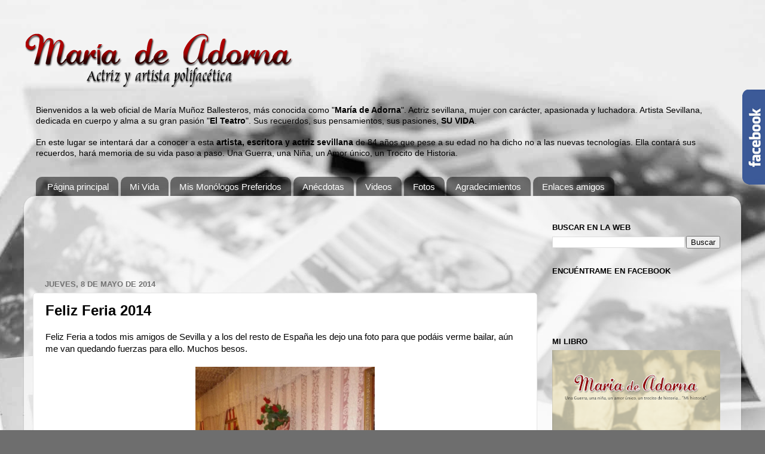

--- FILE ---
content_type: text/html; charset=UTF-8
request_url: http://www.mariadeadorna.com/2014/05/feliz-feria-2014.html
body_size: 15433
content:
<!DOCTYPE html>
<html class='v2' dir='ltr' xmlns='http://www.w3.org/1999/xhtml' xmlns:b='http://www.google.com/2005/gml/b' xmlns:data='http://www.google.com/2005/gml/data' xmlns:expr='http://www.google.com/2005/gml/expr'>
<head>
<link href='https://www.blogger.com/static/v1/widgets/335934321-css_bundle_v2.css' rel='stylesheet' type='text/css'/>
<meta content='IE=EmulateIE7' http-equiv='X-UA-Compatible'/>
<meta content='width=1100' name='viewport'/>
<meta content='text/html; charset=UTF-8' http-equiv='Content-Type'/>
<meta content='blogger' name='generator'/>
<link href='http://www.mariadeadorna.com/favicon.ico' rel='icon' type='image/x-icon'/>
<link href='http://www.mariadeadorna.com/2014/05/feliz-feria-2014.html' rel='canonical'/>
<link rel="alternate" type="application/atom+xml" title="María de Adorna - Actriz Sevillana - - Atom" href="http://www.mariadeadorna.com/feeds/posts/default" />
<link rel="alternate" type="application/rss+xml" title="María de Adorna - Actriz Sevillana - - RSS" href="http://www.mariadeadorna.com/feeds/posts/default?alt=rss" />
<link rel="service.post" type="application/atom+xml" title="María de Adorna - Actriz Sevillana - - Atom" href="https://www.blogger.com/feeds/2120969336256059089/posts/default" />

<link rel="alternate" type="application/atom+xml" title="María de Adorna - Actriz Sevillana - - Atom" href="http://www.mariadeadorna.com/feeds/6260683426883267465/comments/default" />
<!--Can't find substitution for tag [blog.ieCssRetrofitLinks]-->
<link href='https://blogger.googleusercontent.com/img/b/R29vZ2xl/AVvXsEhWJ6UNuOjS0iG713XKUQTwEUelnshKkZFKkwC_t51wKFYix9BOT9ulWRlzVA9BMGESQpx5V9LKBfip4tb9uWmpTN3I4ErUYes3_FCk5WmU2XC-V2Xv42SFuY21GLaUGMx8MP1qvVL2plQ/s1600/mama+feria+2014.jpg' rel='image_src'/>
<meta content='http://www.mariadeadorna.com/2014/05/feliz-feria-2014.html' property='og:url'/>
<meta content='Feliz Feria 2014' property='og:title'/>
<meta content='María de Adorna es un blog donde María cuenta su vida desde niña en la guerra y la postguerra pasando por el teatro y su amor y familia.' property='og:description'/>
<meta content='https://blogger.googleusercontent.com/img/b/R29vZ2xl/AVvXsEhWJ6UNuOjS0iG713XKUQTwEUelnshKkZFKkwC_t51wKFYix9BOT9ulWRlzVA9BMGESQpx5V9LKBfip4tb9uWmpTN3I4ErUYes3_FCk5WmU2XC-V2Xv42SFuY21GLaUGMx8MP1qvVL2plQ/w1200-h630-p-k-no-nu/mama+feria+2014.jpg' property='og:image'/>
<title>María de Adorna - Actriz Sevillana -: Feliz Feria 2014</title>
<meta content='' name='description'/>
<style id='page-skin-1' type='text/css'><!--
/* Variable definitions
====================
<Variable name="keycolor" description="Main Color" type="color" default="#1a222a"/>
<Variable name="body.background" description="Body Background" type="background"
color="#6e6e6e" default="#111111 url(http://themes.googleusercontent.com/image?id=1OACCYOE0-eoTRTfsBuX1NMN9nz599ufI1Jh0CggPFA_sK80AGkIr8pLtYRpNUKPmwtEa) repeat-x fixed top center"/>
<Group description="Page Text" selector="body">
<Variable name="body.font" description="Font" type="font"
default="normal normal 15px Arial, Tahoma, Helvetica, FreeSans, sans-serif"/>
<Variable name="body.text.color" description="Text Color" type="color" default="#000"/>
</Group>
<Group description="Backgrounds" selector=".body-fauxcolumns-outer">
<Variable name="body.background.color" description="Outer Background" type="color" default="#296695"/>
<Variable name="header.background.color" description="Header Background" type="color" default="transparent"/>
<Variable name="post.background.color" description="Post Background" type="color" default="#ffffff"/>
</Group>
<Group description="Links" selector=".main-outer">
<Variable name="link.color" description="Link Color" type="color" default="#336699"/>
<Variable name="link.visited.color" description="Visited Color" type="color" default="#6699cc"/>
<Variable name="link.hover.color" description="Hover Color" type="color" default="#33aaff"/>
</Group>
<Group description="Blog Title" selector=".header h1">
<Variable name="header.font" description="Title Font" type="font"
default="normal normal 36px Arial, Tahoma, Helvetica, FreeSans, sans-serif"/>
<Variable name="header.text.color" description="Text Color" type="color" default="#ffffff" />
</Group>
<Group description="Tabs Text" selector=".tabs-inner .widget li a">
<Variable name="tabs.font" description="Font" type="font"
default="normal normal 15px Arial, Tahoma, Helvetica, FreeSans, sans-serif"/>
<Variable name="tabs.text.color" description="Text Color" type="color" default="#ffffff"/>
<Variable name="tabs.selected.text.color" description="Selected Color" type="color" default="#990000"/>
</Group>
<Group description="Tabs Background" selector=".tabs-outer .PageList">
<Variable name="tabs.background.color" description="Background Color" type="color" default="transparent"/>
<Variable name="tabs.selected.background.color" description="Selected Color" type="color" default="transparent"/>
<Variable name="tabs.separator.color" description="Separator Color" type="color" default="transparent"/>
</Group>
<Group description="Post Title" selector="h3.post-title, .comments h4">
<Variable name="post.title.font" description="Title Font" type="font"
default="normal normal 18px Arial, Tahoma, Helvetica, FreeSans, sans-serif"/>
</Group>
<Group description="Date Header" selector=".date-header">
<Variable name="date.header.color" description="Text Color" type="color" default="#000000"/>
</Group>
<Group description="Post" selector=".post">
<Variable name="post.footer.text.color" description="Footer Text Color" type="color" default="#999999"/>
<Variable name="post.border.color" description="Border Color" type="color" default="#dddddd"/>
</Group>
<Group description="Gadgets" selector="h2">
<Variable name="widget.title.font" description="Title Font" type="font"
default="bold normal 13px Arial, Tahoma, Helvetica, FreeSans, sans-serif"/>
<Variable name="widget.title.text.color" description="Title Color" type="color" default="#888888"/>
</Group>
<Group description="Footer" selector=".footer-outer">
<Variable name="footer.text.color" description="Text Color" type="color" default="#cccccc"/>
<Variable name="footer.widget.title.text.color" description="Gadget Title Color" type="color" default="#aaaaaa"/>
</Group>
<Group description="Footer Links" selector=".footer-outer">
<Variable name="footer.link.color" description="Link Color" type="color" default="#99ccee"/>
<Variable name="footer.link.visited.color" description="Visited Color" type="color" default="#77aaee"/>
<Variable name="footer.link.hover.color" description="Hover Color" type="color" default="#33aaff"/>
</Group>
<Variable name="content.margin" description="Content Margin Top" type="length" default="20px"/>
<Variable name="content.padding" description="Content Padding" type="length" default="0"/>
<Variable name="content.background" description="Content Background" type="background"
default="transparent none repeat scroll top left"/>
<Variable name="content.border.radius" description="Content Border Radius" type="length" default="0"/>
<Variable name="content.shadow.spread" description="Content Shadow Spread" type="length" default="0"/>
<Variable name="header.padding" description="Header Padding" type="length" default="0"/>
<Variable name="header.background.gradient" description="Header Gradient" type="url"
default="none"/>
<Variable name="header.border.radius" description="Header Border Radius" type="length" default="0"/>
<Variable name="main.border.radius.top" description="Main Border Radius" type="length" default="20px"/>
<Variable name="footer.border.radius.top" description="Footer Border Radius Top" type="length" default="0"/>
<Variable name="footer.border.radius.bottom" description="Footer Border Radius Bottom" type="length" default="20px"/>
<Variable name="region.shadow.spread" description="Main and Footer Shadow Spread" type="length" default="3px"/>
<Variable name="region.shadow.offset" description="Main and Footer Shadow Offset" type="length" default="1px"/>
<Variable name="tabs.background.gradient" description="Tab Background Gradient" type="url" default="none"/>
<Variable name="tab.selected.background.gradient" description="Selected Tab Background" type="url"
default="url(http://www.blogblog.com/1kt/transparent/white80.png)"/>
<Variable name="tab.background" description="Tab Background" type="background"
default="transparent url(http://www.blogblog.com/1kt/transparent/black50.png) repeat scroll top left"/>
<Variable name="tab.border.radius" description="Tab Border Radius" type="length" default="10px" />
<Variable name="tab.first.border.radius" description="First Tab Border Radius" type="length" default="10px" />
<Variable name="tabs.border.radius" description="Tabs Border Radius" type="length" default="0" />
<Variable name="tabs.spacing" description="Tab Spacing" type="length" default=".25em"/>
<Variable name="tabs.margin.bottom" description="Tab Margin Bottom" type="length" default="0"/>
<Variable name="tabs.margin.sides" description="Tab Margin Sides" type="length" default="20px"/>
<Variable name="main.background" description="Main Background" type="background"
default="transparent url(http://www.blogblog.com/1kt/transparent/white80.png) repeat scroll top left"/>
<Variable name="main.padding.sides" description="Main Padding Sides" type="length" default="20px"/>
<Variable name="footer.background" description="Footer Background" type="background"
default="transparent url(http://www.blogblog.com/1kt/transparent/black50.png) repeat scroll top left"/>
<Variable name="post.margin.sides" description="Post Margin Sides" type="length" default="-20px"/>
<Variable name="post.border.radius" description="Post Border Radius" type="length" default="5px"/>
<Variable name="widget.title.text.transform" description="Widget Title Text Transform" type="string" default="uppercase"/>
<Variable name="mobile.background.overlay" description="Mobile Background Overlay" type="string"
default="transparent none repeat scroll top left"/>
<Variable name="startSide" description="Side where text starts in blog language" type="automatic" default="left"/>
<Variable name="endSide" description="Side where text ends in blog language" type="automatic" default="right"/>
*/
/* Content
----------------------------------------------- */
#navbar-iframe {
height:0px;
visibility:hidden;
display:none
}
body {
font: normal normal 15px Arial, Tahoma, Helvetica, FreeSans, sans-serif;
color: #000000;
background: #6e6e6e url(http://3.bp.blogspot.com/-6Btm9Mu74dI/TtQBy3spE0I/AAAAAAAABwk/zv8ybobtyvQ/s0/fondo.jpg) repeat-y fixed top center;
}
html body .region-inner {
min-width: 0;
max-width: 100%;
width: auto;
}
.content-outer {
font-size: 90%;
}
a:link {
text-decoration:none;
color: #990000;
}
a:visited {
text-decoration:none;
color: #990000;
}
a:hover {
text-decoration:underline;
color: #660000;
}
.content-outer {
background: transparent none repeat scroll top left;
-moz-border-radius: 0;
-webkit-border-radius: 0;
-goog-ms-border-radius: 0;
border-radius: 0;
-moz-box-shadow: 0 0 0 rgba(0, 0, 0, .15);
-webkit-box-shadow: 0 0 0 rgba(0, 0, 0, .15);
-goog-ms-box-shadow: 0 0 0 rgba(0, 0, 0, .15);
box-shadow: 0 0 0 rgba(0, 0, 0, .15);
margin: 20px auto;
}
.content-inner {
padding: 0;
}
/* Header
----------------------------------------------- */
.header-outer {
background: transparent none repeat-x scroll top left;
_background-image: none;
color: #ffffff;
-moz-border-radius: 0;
-webkit-border-radius: 0;
-goog-ms-border-radius: 0;
border-radius: 0;
}
.Header img, .Header #header-inner {
-moz-border-radius: 0;
-webkit-border-radius: 0;
-goog-ms-border-radius: 0;
border-radius: 0;
}
.header-inner .Header .titlewrapper,
.header-inner .Header .descriptionwrapper {
padding-left: 0;
padding-right: 0;
}
.Header h1 {
font: normal normal 36px Arial, Tahoma, Helvetica, FreeSans, sans-serif;
text-shadow: 1px 1px 3px rgba(0, 0, 0, 0.3);
}
.Header h1 a {
color: #ffffff;
}
.Header .description {
font-size: 130%;
}
/* Tabs
----------------------------------------------- */
.tabs-inner {
margin: .5em 20px 0;
padding: 0;
}
.tabs-inner .section {
margin: 0;
}
.tabs-inner .widget ul {
padding: 0;
background: transparent none repeat scroll bottom;
-moz-border-radius: 0;
-webkit-border-radius: 0;
-goog-ms-border-radius: 0;
border-radius: 0;
}
.tabs-inner .widget li {
border: none;
}
.tabs-inner .widget li a {
display: inline-block;
padding: .5em 1em;
margin-right: .25em;
color: #ffffff;
font: normal normal 15px Arial, Tahoma, Helvetica, FreeSans, sans-serif;
-moz-border-radius: 10px 10px 0 0;
-webkit-border-top-left-radius: 10px;
-webkit-border-top-right-radius: 10px;
-goog-ms-border-radius: 10px 10px 0 0;
border-radius: 10px 10px 0 0;
background: transparent url(http://www.blogblog.com/1kt/transparent/black50.png) repeat scroll top left;
border-right: 1px solid transparent;
}
.tabs-inner .widget li:first-child a {
padding-left: 1.25em;
-moz-border-radius-topleft: 10px;
-moz-border-radius-bottomleft: 0;
-webkit-border-top-left-radius: 10px;
-webkit-border-bottom-left-radius: 0;
-goog-ms-border-top-left-radius: 10px;
-goog-ms-border-bottom-left-radius: 0;
border-top-left-radius: 10px;
border-bottom-left-radius: 0;
}
.tabs-inner .widget li.selected a,
.tabs-inner .widget li a:hover {
position: relative;
z-index: 1;
background: transparent url(http://www.blogblog.com/1kt/transparent/white80.png) repeat scroll bottom;
color: #da0505;
-moz-box-shadow: 0 0 3px rgba(0, 0, 0, .15);
-webkit-box-shadow: 0 0 3px rgba(0, 0, 0, .15);
-goog-ms-box-shadow: 0 0 3px rgba(0, 0, 0, .15);
box-shadow: 0 0 3px rgba(0, 0, 0, .15);
}
/* Headings
----------------------------------------------- */
h2 {
font: bold normal 13px Arial, Tahoma, Helvetica, FreeSans, sans-serif;
text-transform: uppercase;
color: #000000;
margin: .5em 0;
}
/* Main
----------------------------------------------- */
.main-outer {
background: transparent url(http://www.blogblog.com/1kt/transparent/white80.png) repeat scroll top left;
-moz-border-radius: 20px 20px 0 0;
-webkit-border-top-left-radius: 20px;
-webkit-border-top-right-radius: 20px;
-webkit-border-bottom-left-radius: 0;
-webkit-border-bottom-right-radius: 0;
-goog-ms-border-radius: 20px 20px 0 0;
border-radius: 20px 20px 0 0;
-moz-box-shadow: 0 1px 3px rgba(0, 0, 0, .15);
-webkit-box-shadow: 0 1px 3px rgba(0, 0, 0, .15);
-goog-ms-box-shadow: 0 1px 3px rgba(0, 0, 0, .15);
box-shadow: 0 1px 3px rgba(0, 0, 0, .15);
}
.main-inner {
padding: 15px 20px 20px;
}
.main-inner .column-center-inner {
padding: 0 0;
}
.main-inner .column-left-inner {
padding-left: 0;
}
.main-inner .column-right-inner {
padding-right: 0;
}
/* Posts
----------------------------------------------- */
h3.post-title {
margin: 0;
font: normal bold 24px Arial, Tahoma, Helvetica, FreeSans, sans-serif;
}
.comments h4 {
margin: 1em 0 0;
font: normal bold 24px Arial, Tahoma, Helvetica, FreeSans, sans-serif;
}
.date-header span {
color: #717171;
}
.post-outer {
background-color: #ffffff;
border: solid 1px #e5e5e5;
-moz-border-radius: 5px;
-webkit-border-radius: 5px;
border-radius: 5px;
-goog-ms-border-radius: 5px;
padding: 15px 20px;
margin: 0 -20px 20px;
}
.post-body {
line-height: 1.4;
font-size: 110%;
position: relative;
}
.post-header {
margin: 0 0 1.5em;
color: #aaaaaa;
line-height: 1.6;
}
.post-footer {
margin: .5em 0 0;
color: #aaaaaa;
line-height: 1.6;
}
#blog-pager {
font-size: 140%
}
#comments .comment-author {
padding-top: 1.5em;
border-top: dashed 1px #ccc;
border-top: dashed 1px rgba(128, 128, 128, .5);
background-position: 0 1.5em;
}
#comments .comment-author:first-child {
padding-top: 0;
border-top: none;
}
.avatar-image-container {
margin: .2em 0 0;
}
/* Comments
----------------------------------------------- */
.comments .comments-content .blog-author,
.comments .comments-content .blog-author a {
border-bottom: 1px solid #990000;
}
.comments .comments-content .loadmore a {
border-top: 1px solid #660000;
border-bottom: 1px solid #660000;
}
.comments .comment-thread.inline-thread {
border-left: 1px dashed #660000;
}
.comments .continue {
border-top: 2px solid #660000);
}
/* Widgets
----------------------------------------------- */
.widget ul, .widget #ArchiveList ul.flat {
padding: 0;
list-style: none;
}
.widget ul li, .widget #ArchiveList ul.flat li {
border-top: dashed 1px #ccc;
border-top: dashed 1px rgba(128, 128, 128, .5);
}
.widget ul li:first-child, .widget #ArchiveList ul.flat li:first-child {
border-top: none;
}
.widget .post-body ul {
list-style: disc;
}
.widget .post-body ul li {
border: none;
}
/* Footer
----------------------------------------------- */
.footer-outer {
color:#d6d6d6;
background: transparent url(http://www.blogblog.com/1kt/transparent/black50.png) repeat scroll top left;
-moz-border-radius: 0 0 20px 20px;
-webkit-border-top-left-radius: 0;
-webkit-border-top-right-radius: 0;
-webkit-border-bottom-left-radius: 20px;
-webkit-border-bottom-right-radius: 20px;
-goog-ms-border-radius: 0 0 20px 20px;
border-radius: 0 0 20px 20px;
-moz-box-shadow: 0 1px 3px rgba(0, 0, 0, .15);
-webkit-box-shadow: 0 1px 3px rgba(0, 0, 0, .15);
-goog-ms-box-shadow: 0 1px 3px rgba(0, 0, 0, .15);
box-shadow: 0 1px 3px rgba(0, 0, 0, .15);
}
.footer-inner {
padding: 10px 20px 20px;
}
.footer-outer a {
color: #fff;
}
.footer-outer a:visited {
color: #fff;
}
.footer-outer a:hover {
color: #da0505;
}
.footer-outer .widget h2 {
color: #b8b8b8;
}
/* Mobile
----------------------------------------------- */
html body.mobile {
height: auto;
}
html body.mobile {
min-height: 480px;
background-size: 100% auto;
}
.mobile .body-fauxcolumn-outer {
background: transparent none repeat scroll top left;
}
html .mobile .mobile-date-outer, html .mobile .blog-pager {
border-bottom: none;
background: transparent url(http://www.blogblog.com/1kt/transparent/white80.png) repeat scroll top left;
margin-bottom: 10px;
}
.mobile .date-outer {
background: transparent url(http://www.blogblog.com/1kt/transparent/white80.png) repeat scroll top left;
}
.mobile .header-outer, .mobile .main-outer,
.mobile .post-outer, .mobile .footer-outer {
-moz-border-radius: 0;
-webkit-border-radius: 0;
-goog-ms-border-radius: 0;
border-radius: 0;
}
.mobile .content-outer,
.mobile .main-outer,
.mobile .post-outer {
background: inherit;
border: none;
}
.mobile .content-outer {
font-size: 100%;
}
.mobile-link-button {
background-color: #990000;
}
.mobile-link-button a:link, .mobile-link-button a:visited {
color: #ffffff;
}
.mobile-index-contents {
color: #000000;
}
.mobile .tabs-inner .PageList .widget-content {
background: transparent url(http://www.blogblog.com/1kt/transparent/white80.png) repeat scroll bottom;
color: #da0505;
}
.mobile .tabs-inner .PageList .widget-content .pagelist-arrow {
border-left: 1px solid transparent;
}

--></style>
<style id='template-skin-1' type='text/css'><!--
body {
min-width: 1200px;
}
.content-outer, .content-fauxcolumn-outer, .region-inner {
min-width: 1200px;
max-width: 1200px;
_width: 1200px;
}
.main-inner .columns {
padding-left: 0px;
padding-right: 326px;
}
.main-inner .fauxcolumn-center-outer {
left: 0px;
right: 326px;
/* IE6 does not respect left and right together */
_width: expression(this.parentNode.offsetWidth -
parseInt("0px") -
parseInt("326px") + 'px');
}
.main-inner .fauxcolumn-left-outer {
width: 0px;
}
.main-inner .fauxcolumn-right-outer {
width: 326px;
}
.main-inner .column-left-outer {
width: 0px;
right: 100%;
margin-left: -0px;
}
.main-inner .column-right-outer {
width: 326px;
margin-right: -326px;
}
#layout {
min-width: 0;
}
#layout .content-outer {
min-width: 0;
width: 800px;
}
#layout .region-inner {
min-width: 0;
width: auto;
}
--></style>
<link href='https://www.blogger.com/dyn-css/authorization.css?targetBlogID=2120969336256059089&amp;zx=8f06aacb-63f5-4a3c-bfd0-2b9626adf95a' media='none' onload='if(media!=&#39;all&#39;)media=&#39;all&#39;' rel='stylesheet'/><noscript><link href='https://www.blogger.com/dyn-css/authorization.css?targetBlogID=2120969336256059089&amp;zx=8f06aacb-63f5-4a3c-bfd0-2b9626adf95a' rel='stylesheet'/></noscript>
<meta name='google-adsense-platform-account' content='ca-host-pub-1556223355139109'/>
<meta name='google-adsense-platform-domain' content='blogspot.com'/>

<script async src="https://pagead2.googlesyndication.com/pagead/js/adsbygoogle.js?client=ca-pub-2459266844242936&host=ca-host-pub-1556223355139109" crossorigin="anonymous"></script>

<!-- data-ad-client=ca-pub-2459266844242936 -->

</head>
<body class='loading'>
<div class='navbar section' id='navbar'><div class='widget Navbar' data-version='1' id='Navbar1'><script type="text/javascript">
    function setAttributeOnload(object, attribute, val) {
      if(window.addEventListener) {
        window.addEventListener('load',
          function(){ object[attribute] = val; }, false);
      } else {
        window.attachEvent('onload', function(){ object[attribute] = val; });
      }
    }
  </script>
<div id="navbar-iframe-container"></div>
<script type="text/javascript" src="https://apis.google.com/js/platform.js"></script>
<script type="text/javascript">
      gapi.load("gapi.iframes:gapi.iframes.style.bubble", function() {
        if (gapi.iframes && gapi.iframes.getContext) {
          gapi.iframes.getContext().openChild({
              url: 'https://www.blogger.com/navbar/2120969336256059089?po\x3d6260683426883267465\x26origin\x3dhttp://www.mariadeadorna.com',
              where: document.getElementById("navbar-iframe-container"),
              id: "navbar-iframe"
          });
        }
      });
    </script><script type="text/javascript">
(function() {
var script = document.createElement('script');
script.type = 'text/javascript';
script.src = '//pagead2.googlesyndication.com/pagead/js/google_top_exp.js';
var head = document.getElementsByTagName('head')[0];
if (head) {
head.appendChild(script);
}})();
</script>
</div></div>
<div class='body-fauxcolumns'>
<div class='fauxcolumn-outer body-fauxcolumn-outer'>
<div class='cap-top'>
<div class='cap-left'></div>
<div class='cap-right'></div>
</div>
<div class='fauxborder-left'>
<div class='fauxborder-right'></div>
<div class='fauxcolumn-inner'>
</div>
</div>
<div class='cap-bottom'>
<div class='cap-left'></div>
<div class='cap-right'></div>
</div>
</div>
</div>
<div class='content'>
<div class='content-fauxcolumns'>
<div class='fauxcolumn-outer content-fauxcolumn-outer'>
<div class='cap-top'>
<div class='cap-left'></div>
<div class='cap-right'></div>
</div>
<div class='fauxborder-left'>
<div class='fauxborder-right'></div>
<div class='fauxcolumn-inner'>
</div>
</div>
<div class='cap-bottom'>
<div class='cap-left'></div>
<div class='cap-right'></div>
</div>
</div>
</div>
<div class='content-outer'>
<div class='content-cap-top cap-top'>
<div class='cap-left'></div>
<div class='cap-right'></div>
</div>
<div class='fauxborder-left content-fauxborder-left'>
<div class='fauxborder-right content-fauxborder-right'></div>
<div class='content-inner'>
<header>
<div class='header-outer'>
<div class='header-cap-top cap-top'>
<div class='cap-left'></div>
<div class='cap-right'></div>
</div>
<div class='fauxborder-left header-fauxborder-left'>
<div class='fauxborder-right header-fauxborder-right'></div>
<div class='region-inner header-inner'>
<div class='header section' id='header'><div class='widget Header' data-version='1' id='Header1'>
<div id='header-inner'>
<a href='http://www.mariadeadorna.com/' style='display: block'>
<img alt='María de Adorna - Actriz Sevillana -' height='96px; ' id='Header1_headerimg' src='https://blogger.googleusercontent.com/img/b/R29vZ2xl/AVvXsEjm_jSwqUYofPFM1cxG6W0TvRKGzHHvVn79AfnYOzP9T9dOrnUEYVCNMhgJUNLwDC3KRWcGidaqxO9BcxusbW254aRw-TSXOD0VS09Ep-uKw6au6rU57vlSTuWokDdRCGi2hQCmgVyNfxc/s1600/logo-mariadeadorna.png' style='display: block' width='451px; '/>
</a>
</div>
</div></div>
</div>
</div>
<div class='header-cap-bottom cap-bottom'>
<div class='cap-left'></div>
<div class='cap-right'></div>
</div>
</div>
</header>
<div class='tabs-outer'>
<div class='tabs-cap-top cap-top'>
<div class='cap-left'></div>
<div class='cap-right'></div>
</div>
<div class='fauxborder-left tabs-fauxborder-left'>
<div class='fauxborder-right tabs-fauxborder-right'></div>
<div class='region-inner tabs-inner'>
<div class='tabs no-items section' id='crosscol'></div>
<div class='tabs section' id='crosscol-overflow'><div class='widget Text' data-version='1' id='Text1'>
<h2 class='title'>Blog Oficial de la actriz y escritora Sevillana María de Adorna</h2>
<div class='widget-content'>
Bienvenidos a la web oficial de María Muñoz Ballesteros, más conocida  como "<span style="font-weight: bold;">María de Adorna</span>". Actriz sevillana, mujer con carácter, apasionada y luchadora.  Artista Sevillana, dedicada  en cuerpo y alma a su gran pasión "<span style="font-weight: bold;">El  Teatro</span>". Sus recuerdos, sus pensamientos, sus pasiones, <span style="font-weight: bold;">SU VIDA</span>.<br /><br />En este lugar se intentará dar a conocer a esta <b>artista, escritora y actriz sevillana</b>  de 84 años que pese a su edad no ha dicho no a las nuevas tecnologías.  Ella contará sus recuerdos, hará memoria de su vida paso a paso. Una Guerra, una Niña, un Amor único, un Trocito de Historia.<br />
</div>
<div class='clear'></div>
</div><div class='widget PageList' data-version='1' id='PageList1'>
<h2>Pages</h2>
<div class='widget-content'>
<ul>
<li>
<a href='http://www.mariadeadorna.com/'>Página principal</a>
</li>
<li>
<a href='http://www.mariadeadorna.com/p/mi-vida.html'>Mi Vida</a>
</li>
<li>
<a href='http://www.mariadeadorna.com/p/mis-monologos-preferidos.html'>Mis Monólogos Preferidos</a>
</li>
<li>
<a href='http://www.mariadeadorna.com/p/anecdotas.html'>Anécdotas</a>
</li>
<li>
<a href='http://www.mariadeadorna.com/search/label/video'>Videos</a>
</li>
<li>
<a href='http://www.mariadeadorna.com/p/fotos.html'>Fotos</a>
</li>
<li>
<a href='http://www.mariadeadorna.com/p/agradecimientos.html'>Agradecimientos</a>
</li>
<li>
<a href='http://www.mariadeadorna.com/p/enlaces-amigos.html'>Enlaces amigos</a>
</li>
</ul>
<div class='clear'></div>
</div>
</div></div>
</div>
</div>
<div class='tabs-cap-bottom cap-bottom'>
<div class='cap-left'></div>
<div class='cap-right'></div>
</div>
</div>
<div class='main-outer'>
<div class='main-cap-top cap-top'>
<div class='cap-left'></div>
<div class='cap-right'></div>
</div>
<div class='fauxborder-left main-fauxborder-left'>
<div class='fauxborder-right main-fauxborder-right'></div>
<div class='region-inner main-inner'>
<div class='columns fauxcolumns'>
<div class='fauxcolumn-outer fauxcolumn-center-outer'>
<div class='cap-top'>
<div class='cap-left'></div>
<div class='cap-right'></div>
</div>
<div class='fauxborder-left'>
<div class='fauxborder-right'></div>
<div class='fauxcolumn-inner'>
</div>
</div>
<div class='cap-bottom'>
<div class='cap-left'></div>
<div class='cap-right'></div>
</div>
</div>
<div class='fauxcolumn-outer fauxcolumn-left-outer'>
<div class='cap-top'>
<div class='cap-left'></div>
<div class='cap-right'></div>
</div>
<div class='fauxborder-left'>
<div class='fauxborder-right'></div>
<div class='fauxcolumn-inner'>
</div>
</div>
<div class='cap-bottom'>
<div class='cap-left'></div>
<div class='cap-right'></div>
</div>
</div>
<div class='fauxcolumn-outer fauxcolumn-right-outer'>
<div class='cap-top'>
<div class='cap-left'></div>
<div class='cap-right'></div>
</div>
<div class='fauxborder-left'>
<div class='fauxborder-right'></div>
<div class='fauxcolumn-inner'>
</div>
</div>
<div class='cap-bottom'>
<div class='cap-left'></div>
<div class='cap-right'></div>
</div>
</div>
<!-- corrects IE6 width calculation -->
<div class='columns-inner'>
<div class='column-center-outer'>
<div class='column-center-inner'>
<div class='main section' id='main'><div class='widget AdSense' data-version='1' id='AdSense1'>
<div class='widget-content'>
<script async src="https://pagead2.googlesyndication.com/pagead/js/adsbygoogle.js?client=ca-pub-2459266844242936&host=ca-host-pub-1556223355139109" crossorigin="anonymous"></script>
<!-- mariadadorna_crosscol_AdSense1_728x90_as -->
<ins class="adsbygoogle"
     style="display:inline-block;width:728px;height:90px"
     data-ad-client="ca-pub-2459266844242936"
     data-ad-host="ca-host-pub-1556223355139109"
     data-ad-slot="1282471743"></ins>
<script>
(adsbygoogle = window.adsbygoogle || []).push({});
</script>
<div class='clear'></div>
</div>
</div><div class='widget Blog' data-version='1' id='Blog1'>
<div class='blog-posts hfeed'>

          <div class="date-outer">
        
<h2 class='date-header'><span>jueves, 8 de mayo de 2014</span></h2>

          <div class="date-posts">
        
<div class='post-outer'>
<div class='post hentry'>
<a name='6260683426883267465'></a>
<h3 class='post-title entry-title'>
Feliz Feria 2014
</h3>
<div class='post-header'>
<div class='post-header-line-1'></div>
</div>
<div class='post-body entry-content' id='post-body-6260683426883267465'>
Feliz Feria a todos mis amigos de Sevilla y a los del resto de España les dejo una foto para que podáis verme bailar, aún me van quedando fuerzas para ello. Muchos besos.<br />
<br />
<div class="separator" style="clear: both; text-align: center;">
<a href="https://blogger.googleusercontent.com/img/b/R29vZ2xl/AVvXsEhWJ6UNuOjS0iG713XKUQTwEUelnshKkZFKkwC_t51wKFYix9BOT9ulWRlzVA9BMGESQpx5V9LKBfip4tb9uWmpTN3I4ErUYes3_FCk5WmU2XC-V2Xv42SFuY21GLaUGMx8MP1qvVL2plQ/s1600/mama+feria+2014.jpg" imageanchor="1" style="margin-left: 1em; margin-right: 1em;"><img border="0" height="400" loading="lazy" src="https://blogger.googleusercontent.com/img/b/R29vZ2xl/AVvXsEhWJ6UNuOjS0iG713XKUQTwEUelnshKkZFKkwC_t51wKFYix9BOT9ulWRlzVA9BMGESQpx5V9LKBfip4tb9uWmpTN3I4ErUYes3_FCk5WmU2XC-V2Xv42SFuY21GLaUGMx8MP1qvVL2plQ/s1600-rw/mama+feria+2014.jpg" width="300" /></a></div>
<br />
<div style='clear: both;'></div>
</div>
<div class='post-footer'>
<div class='post-footer-line post-footer-line-1'><span class='post-author vcard'>
Publicado por
<span class='fn'>CM</span>
</span>
<span class='post-timestamp'>
en
<a class='timestamp-link' href='http://www.mariadeadorna.com/2014/05/feliz-feria-2014.html' rel='bookmark' title='permanent link'><abbr class='published' title='2014-05-08T01:36:00-07:00'>1:36</abbr></a>
</span>
<span class='post-comment-link'>
</span>
<span class='post-icons'>
<span class='item-control blog-admin pid-449976065'>
<a href='https://www.blogger.com/post-edit.g?blogID=2120969336256059089&postID=6260683426883267465&from=pencil' title='Editar entrada'>
<img alt='' class='icon-action' height='18' src='https://resources.blogblog.com/img/icon18_edit_allbkg.gif' width='18'/>
</a>
</span>
</span>
<div class='post-share-buttons goog-inline-block'>
<a class='goog-inline-block share-button sb-email' href='https://www.blogger.com/share-post.g?blogID=2120969336256059089&postID=6260683426883267465&target=email' target='_blank' title='Enviar por correo electrónico'><span class='share-button-link-text'>Enviar por correo electrónico</span></a><a class='goog-inline-block share-button sb-blog' href='https://www.blogger.com/share-post.g?blogID=2120969336256059089&postID=6260683426883267465&target=blog' onclick='window.open(this.href, "_blank", "height=270,width=475"); return false;' target='_blank' title='Escribe un blog'><span class='share-button-link-text'>Escribe un blog</span></a><a class='goog-inline-block share-button sb-twitter' href='https://www.blogger.com/share-post.g?blogID=2120969336256059089&postID=6260683426883267465&target=twitter' target='_blank' title='Compartir en X'><span class='share-button-link-text'>Compartir en X</span></a><a class='goog-inline-block share-button sb-facebook' href='https://www.blogger.com/share-post.g?blogID=2120969336256059089&postID=6260683426883267465&target=facebook' onclick='window.open(this.href, "_blank", "height=430,width=640"); return false;' target='_blank' title='Compartir con Facebook'><span class='share-button-link-text'>Compartir con Facebook</span></a><a class='goog-inline-block share-button sb-pinterest' href='https://www.blogger.com/share-post.g?blogID=2120969336256059089&postID=6260683426883267465&target=pinterest' target='_blank' title='Compartir en Pinterest'><span class='share-button-link-text'>Compartir en Pinterest</span></a>
</div>
</div>
<div class='post-footer-line post-footer-line-2'><span class='post-labels'>
Etiquetas:
<a href='http://www.mariadeadorna.com/search/label/fotos' rel='tag'>fotos</a>,
<a href='http://www.mariadeadorna.com/search/label/Mar%C3%ADa%20de%20Adorna' rel='tag'>María de Adorna</a>,
<a href='http://www.mariadeadorna.com/search/label/mi%20vida' rel='tag'>mi vida</a>
</span>
</div>
<div class='post-footer-line post-footer-line-3'><span class='post-location'>
</span>
</div>
</div>
</div>
<div class='comments' id='comments'>
<a name='comments'></a>
<h4>No hay comentarios:</h4>
<div id='Blog1_comments-block-wrapper'>
<dl class='avatar-comment-indent' id='comments-block'>
</dl>
</div>
<p class='comment-footer'>
<div class='comment-form'>
<a name='comment-form'></a>
<h4 id='comment-post-message'>Publicar un comentario</h4>
<p>
</p>
<a href='https://www.blogger.com/comment/frame/2120969336256059089?po=6260683426883267465&hl=es&saa=85391&origin=http://www.mariadeadorna.com' id='comment-editor-src'></a>
<iframe allowtransparency='true' class='blogger-iframe-colorize blogger-comment-from-post' frameborder='0' height='410px' id='comment-editor' name='comment-editor' src='' width='100%'></iframe>
<script src='https://www.blogger.com/static/v1/jsbin/2830521187-comment_from_post_iframe.js' type='text/javascript'></script>
<script type='text/javascript'>
      BLOG_CMT_createIframe('https://www.blogger.com/rpc_relay.html');
    </script>
</div>
</p>
</div>
</div>

        </div></div>
      
</div>
<div class='blog-pager' id='blog-pager'>
<span id='blog-pager-newer-link'>
<a class='blog-pager-newer-link' href='http://www.mariadeadorna.com/2014/05/12-parte-del-resto-de-mi-vida.html' id='Blog1_blog-pager-newer-link' title='Entrada más reciente'>Entrada más reciente</a>
</span>
<span id='blog-pager-older-link'>
<a class='blog-pager-older-link' href='http://www.mariadeadorna.com/2014/05/11-parte-del-resto-de-mi-vida.html' id='Blog1_blog-pager-older-link' title='Entrada antigua'>Entrada antigua</a>
</span>
<a class='home-link' href='http://www.mariadeadorna.com/'>Inicio</a>
</div>
<div class='clear'></div>
<div class='post-feeds'>
<div class='feed-links'>
Suscribirse a:
<a class='feed-link' href='http://www.mariadeadorna.com/feeds/6260683426883267465/comments/default' target='_blank' type='application/atom+xml'>Enviar comentarios (Atom)</a>
</div>
</div>
</div></div>
</div>
</div>
<div class='column-left-outer'>
<div class='column-left-inner'>
<aside>
</aside>
</div>
</div>
<div class='column-right-outer'>
<div class='column-right-inner'>
<aside>
<div class='sidebar section' id='sidebar-right-1'><div class='widget HTML' data-version='1' id='HTML3'>
<div class='widget-content'>
<script type="text/javascript">
	atOptions = {
		'key' : '5cee7df6d00e915f909a34f6b96a4106',
		'format' : 'iframe',
		'height' : 250,
		'width' : 300,
		'params' : {}
	};
</script>
<script type="text/javascript" src="//www.topcreativeformat.com/5cee7df6d00e915f909a34f6b96a4106/invoke.js"></script>
</div>
<div class='clear'></div>
</div><div class='widget HTML' data-version='1' id='HTML2'>
<div class='widget-content'>
<style>
#flotante1 {
position:fixed;
top:150px;
right:-250px;
float:right;
width:288px;
display:block;
padding:0;
z-index:1002;
-moz-transition: all 1s;
-webkit-transition: all 1s;
-o-transition: all 1s;
}
#flotante2 {
position:fixed;
top:240px;
right:-250px;
float:left;
width:288px;
display:block;
padding:0;
z-index:1003;
border-radius:10px;
-moz-transition: all 1s;
-webkit-transition: all 1s;
-o-transition: all 1s;
}
#flotante3 {
position:fixed;
top:380px;
right:-250px;
float:left;
width:288px;
display:block;
padding:0;
z-index:1004;
border-radius:10px;
-moz-transition: all 1s;
-webkit-transition: all 1s;
-o-transition: all 1s;
}
#flotante1:hover, #flotante2:hover, #flotante3:hover {
right:0px;
-moz-transition: all 1s;
-webkit-transition: all 1s;
-o-transition: all 1s;
}
div.likeboxwrap {
margin-top:-5px;
margin-left:-45px;
width:238px; 
height:325px;
background-color:#fff;
overflow:hidden;
border-radius:10px;
}
</style>

<!-- Primera pestaña -->
<div id='flotante1'>
<img src='https://blogger.googleusercontent.com/img/b/R29vZ2xl/AVvXsEhJeRcFkxwId0FEfy0sQIZgckQ9TOW5oMDAYQNhJOdJ19u4wNi8UtpTJ1a21r1j_nev4kSGzRS5yQ4J8pcPhZAJUHYJ_Ze3S2hFcat4WaiORbmn1emIss1EVH7R_Yj3JN54NFHEHTAhlYA/' style='float:left;'/>
<div style='background: #3c5a98; height:325px; margin-left:38px;padding: 8px 5px 0pt 50px;border-radius: 0px 0px 0px 10px;'><span><div class='likeboxwrap'><iframe allowtransparency='true' frameborder='0' scrolling='no' src='http://www.facebook.com/plugins/likebox.php?href=http%3A%2F%2Fwww.facebook.com%2FMariadeAdorna&width=240&colorscheme=light&connections=15&stream=false&header=false&height=350' style='border:none; overflow:hidden; width:240px; height:325px;'/></iframe>
</div></span></div></div>
</div>
<div class='clear'></div>
</div><div class='widget BlogSearch' data-version='1' id='BlogSearch1'>
<h2 class='title'>Buscar en la web</h2>
<div class='widget-content'>
<div id='BlogSearch1_form'>
<form action='http://www.mariadeadorna.com/search' class='gsc-search-box' target='_top'>
<table cellpadding='0' cellspacing='0' class='gsc-search-box'>
<tbody>
<tr>
<td class='gsc-input'>
<input autocomplete='off' class='gsc-input' name='q' size='10' title='search' type='text' value=''/>
</td>
<td class='gsc-search-button'>
<input class='gsc-search-button' title='search' type='submit' value='Buscar'/>
</td>
</tr>
</tbody>
</table>
</form>
</div>
</div>
<div class='clear'></div>
</div><div class='widget HTML' data-version='1' id='HTML1'>
<h2 class='title'>Encuéntrame en Facebook</h2>
<div class='widget-content'>
<iframe src="//www.facebook.com/plugins/likebox.php?href=http%3A%2F%2Fwww.facebook.com%2Fpages%2FMaria-de-Adorna%2F143234782445593&amp;width=292&amp;height=62&amp;colorscheme=light&amp;show_faces=false&amp;border_color&amp;stream=false&amp;header=true" scrolling="no" frameborder="0" style="border:none; overflow:hidden; width:292px; height:62px;" allowtransparency="true"></iframe>
</div>
<div class='clear'></div>
</div><div class='widget Image' data-version='1' id='Image3'>
<h2>Mi libro</h2>
<div class='widget-content'>
<a href='http://www.mariadeadorna.es'>
<img alt='Mi libro' height='424' id='Image3_img' src='https://blogger.googleusercontent.com/img/b/R29vZ2xl/AVvXsEhiMBbXgPXweFbC4TwFsC7RVfkaM5-b-qJPuMFAQ4GcU1Ou0VEYnDKzBcoPRxIHyIk6dSDQVKeGxFwfMnWZ8PI1SwPKY4bLMDY3CBKJUo_M4aBCfgiNkKaqXoh8jWmaZyAYALDIKojV95I_/s424/portada.png' width='292'/>
</a>
<br/>
<span class='caption'>Maria de Adorna ya a la venta.</span>
</div>
<div class='clear'></div>
</div><div class='widget Text' data-version='1' id='Text2'>
<h2 class='title'>CONTACTO</h2>
<div class='widget-content'>
<a href="mailto:%20info@mariadeadorna.com"><span style="font-weight: bold;">info@mariadeadorna.com</span></a>
</div>
<div class='clear'></div>
</div><div class='widget Image' data-version='1' id='Image2'>
<h2>Coméntame algo :)</h2>
<div class='widget-content'>
<a href='http://www.mariadeadorna.com'>
<img alt='Coméntame algo :)' height='279' id='Image2_img' src='https://blogger.googleusercontent.com/img/b/R29vZ2xl/AVvXsEibq1wrxKkeAniSzV2TrQJH_3Xq5Qk1iS8GZyI5NAEgppQGbJ86urmVkfVuHk1I2CCIgB2t3Kyyeh33o5shWZIz_h2nhfZcLEme1KcbvryHc6x8HSP8LbxdXmDX9QG9UXWbb0Emj2jAtk0d/s1600/abuela_comentario.png' width='212'/>
</a>
<br/>
</div>
<div class='clear'></div>
</div><div class='widget Label' data-version='1' id='Label2'>
<h2>Menú Blog</h2>
<div class='widget-content list-label-widget-content'>
<ul>
<li>
<a dir='ltr' href='http://www.mariadeadorna.com/search/label/agradecimientos'>agradecimientos</a>
<span dir='ltr'>(26)</span>
</li>
<li>
<a dir='ltr' href='http://www.mariadeadorna.com/search/label/experiencias'>experiencias</a>
<span dir='ltr'>(2)</span>
</li>
<li>
<a dir='ltr' href='http://www.mariadeadorna.com/search/label/familia'>familia</a>
<span dir='ltr'>(1)</span>
</li>
<li>
<a dir='ltr' href='http://www.mariadeadorna.com/search/label/Felicidades%20Mar%C3%ADa'>Felicidades María</a>
<span dir='ltr'>(44)</span>
</li>
<li>
<a dir='ltr' href='http://www.mariadeadorna.com/search/label/fotos'>fotos</a>
<span dir='ltr'>(33)</span>
</li>
<li>
<a dir='ltr' href='http://www.mariadeadorna.com/search/label/Mar%C3%ADa%20de%20Adorna'>María de Adorna</a>
<span dir='ltr'>(50)</span>
</li>
<li>
<a dir='ltr' href='http://www.mariadeadorna.com/search/label/mi%20juventud'>mi juventud</a>
<span dir='ltr'>(47)</span>
</li>
<li>
<a dir='ltr' href='http://www.mariadeadorna.com/search/label/mi%20juventud%20en%20el%20teatro'>mi juventud en el teatro</a>
<span dir='ltr'>(34)</span>
</li>
<li>
<a dir='ltr' href='http://www.mariadeadorna.com/search/label/mi%20ni%C3%B1ez'>mi niñez</a>
<span dir='ltr'>(19)</span>
</li>
<li>
<a dir='ltr' href='http://www.mariadeadorna.com/search/label/mi%20ni%C3%B1ez%20en%20el%20colegio'>mi niñez en el colegio</a>
<span dir='ltr'>(13)</span>
</li>
<li>
<a dir='ltr' href='http://www.mariadeadorna.com/search/label/mi%20ni%C3%B1ez%20en%20la%20guerra'>mi niñez en la guerra</a>
<span dir='ltr'>(3)</span>
</li>
<li>
<a dir='ltr' href='http://www.mariadeadorna.com/search/label/mi%20vida'>mi vida</a>
<span dir='ltr'>(100)</span>
</li>
<li>
<a dir='ltr' href='http://www.mariadeadorna.com/search/label/recetas'>recetas</a>
<span dir='ltr'>(6)</span>
</li>
<li>
<a dir='ltr' href='http://www.mariadeadorna.com/search/label/Resto%20de%20mi%20vida'>Resto de mi vida</a>
<span dir='ltr'>(28)</span>
</li>
<li>
<a dir='ltr' href='http://www.mariadeadorna.com/search/label/teatro'>teatro</a>
<span dir='ltr'>(10)</span>
</li>
<li>
<a dir='ltr' href='http://www.mariadeadorna.com/search/label/trabajos'>trabajos</a>
<span dir='ltr'>(5)</span>
</li>
<li>
<a dir='ltr' href='http://www.mariadeadorna.com/search/label/video'>video</a>
<span dir='ltr'>(5)</span>
</li>
</ul>
<div class='clear'></div>
</div>
</div><div class='widget Image' data-version='1' id='Image1'>
<div class='widget-content'>
<a href='http://www.mariadeadorna.com'>
<img alt='' height='80' id='Image1_img' src='https://blogger.googleusercontent.com/img/b/R29vZ2xl/AVvXsEgAAH9HOwD-kO3ic_VjMtN3FjBbSIUsOLBMGOVP_zJBmeWcKBLdM7q0Tlw9eF71YMhlm5PXiaMTzGSwo3U4CiHzHk8okKL1kS7PzEDjGSVDE3nfgmGKElSZ0oh3fabddX6yrzXnbGMDCLg/s1600/logo-mariadeadorna.png' width='260'/>
</a>
<br/>
</div>
<div class='clear'></div>
</div><div class='widget PopularPosts' data-version='1' id='PopularPosts1'>
<h2>Entradas populares</h2>
<div class='widget-content popular-posts'>
<ul>
<li>
<div class='item-content'>
<div class='item-thumbnail'>
<a href='http://www.mariadeadorna.com/2017/03/27-parte-del-resto-de-mi-vida.html' target='_blank'>
<img alt='' border='0' src='https://blogger.googleusercontent.com/img/b/R29vZ2xl/AVvXsEjvm520WXJRWHJMhfwcZ_63Mfc-7iO3qpZphccWgDpQxQNdxve_wUkCS_xn11SnTv-Gh7ZHAoplxaJSINvwXmIQBUrfzJ6Q9h1HVM0Q0iDPk-E4FNpfpC2MDcnw25QhzYiLxPneDcAOhM4/w72-h72-p-k-no-nu/piso.jpg'/>
</a>
</div>
<div class='item-title'><a href='http://www.mariadeadorna.com/2017/03/27-parte-del-resto-de-mi-vida.html'>27ª Parte del resto de mi vida...</a></div>
<div class='item-snippet'>  Fueron pasando los días, los meses y llegó Septiembre, por fin Margarita iba al colegio cerca de su nueva casa. Fue el colegio de la Borbo...</div>
</div>
<div style='clear: both;'></div>
</li>
<li>
<div class='item-content'>
<div class='item-thumbnail'>
<a href='http://www.mariadeadorna.com/2016/03/24-parte-del-resto-de-mi-vida.html' target='_blank'>
<img alt='' border='0' src='https://blogger.googleusercontent.com/img/b/R29vZ2xl/AVvXsEgZgqPJeT3KljHmuxA-kyufvUVv_25HyIZyKbS80NFxFZu7MYPZWMd_aS2xaTRfcn_VRGxi9NAcJZJ_DRoSBQAn-Y2vVpKtcD5k0dyoOocIHT7O8FAHHApmCQj3vhVM89qKfWMBGduzxM8/w72-h72-p-k-no-nu/papa+entrega+llaves+piso.jpg'/>
</a>
</div>
<div class='item-title'><a href='http://www.mariadeadorna.com/2016/03/24-parte-del-resto-de-mi-vida.html'>24ª Parte del resto de mi vida...</a></div>
<div class='item-snippet'> Los últimos días en en el refugio lo dedicamos, otra vez, a hacer maletas, guardar las pocas cosas en cajas y procurar tenerlo todo prepara...</div>
</div>
<div style='clear: both;'></div>
</li>
<li>
<div class='item-content'>
<div class='item-thumbnail'>
<a href='http://www.mariadeadorna.com/2011/11/artista-actriz-madre-abuela-sobre-todo.html' target='_blank'>
<img alt='' border='0' src='https://blogger.googleusercontent.com/img/b/R29vZ2xl/AVvXsEhXl8vvbRrjO56Fv9yrbIqzHMYFlmcOJiOlAMehuCndzHFjaCeDIVh30qFwE4abBJNV-bvxSdxgberMi3yH1uXoikgVRHTzwB5YH3gisUxLCiWcZKsw3cVeb9OKswupQUtm50BhDErsaj4/w72-h72-p-k-no-nu/mariadeadorna2.jpg'/>
</a>
</div>
<div class='item-title'><a href='http://www.mariadeadorna.com/2011/11/artista-actriz-madre-abuela-sobre-todo.html'>Artista, actriz, madre, abuela....... Nuestra AMIGA</a></div>
<div class='item-snippet'>En este blog se intentará dar a conocer a una artista sevillana    de 81 años que pese a su edad no ha dicho no a las nuevas tecnologías.   ...</div>
</div>
<div style='clear: both;'></div>
</li>
<li>
<div class='item-content'>
<div class='item-title'><a href='http://www.mariadeadorna.com/2019/12/28-parte-del-resto-de-mi-vida.html'>28ª Parte del resto de mi vida...</a></div>
<div class='item-snippet'> Margarita ya empezó en el colegio, también la preparación para la comunión. Tenía que levantar a los tres para llevarla a ella y Adorna cam...</div>
</div>
<div style='clear: both;'></div>
</li>
<li>
<div class='item-content'>
<div class='item-thumbnail'>
<a href='http://www.mariadeadorna.com/2017/03/26-parte-del-resto-de-mi-vida.html' target='_blank'>
<img alt='' border='0' src='https://blogger.googleusercontent.com/img/b/R29vZ2xl/AVvXsEj4m-iYwdV0tp8hg0rJ3kJU2NIcxtAjvKAVRXT9u8NWDuyShXUtXCEN5cIzodzO08EEP378S9578lfTjTqEJI6d8CSMKSn7ScJBtnR8OTDme3fpv3gs3_GsRyJZXw4dvLKLIat_U1DXQAM/w72-h72-p-k-no-nu/plazoleta.jpg'/>
</a>
</div>
<div class='item-title'><a href='http://www.mariadeadorna.com/2017/03/26-parte-del-resto-de-mi-vida.html'>26ª Parte del resto de mi vida...</a></div>
<div class='item-snippet'> Al día siguiente cuando desperté sin ruidos de coches, de gente, de nada, no sabía donde estaba y disfruté de la tranquilidad un buen rato ...</div>
</div>
<div style='clear: both;'></div>
</li>
<li>
<div class='item-content'>
<div class='item-thumbnail'>
<a href='http://www.mariadeadorna.com/2015/05/22-parte-del-resto-de-mi-vida.html' target='_blank'>
<img alt='' border='0' src='https://blogger.googleusercontent.com/img/b/R29vZ2xl/AVvXsEjr0N2WpmIRh8g_QOCx0hqN1ZsICWPAniliUFjjEHXjmRgO0vYEFrI_GVhWyxp1AFlw_GSiZHoetyBmL3YkP5lt6FiGMpNess_ber2GPhBhjjG_vReZcSjQaDOqwhyphenhyphenNC5Nxc2O96fU7ipc/w72-h72-p-k-no-nu/Oxalis-pes-caprae0016.jpg'/>
</a>
</div>
<div class='item-title'><a href='http://www.mariadeadorna.com/2015/05/22-parte-del-resto-de-mi-vida.html'>22ª Parte del resto de mi vida...</a></div>
<div class='item-snippet'> Pasaron unos 15 días cuando una noche me di cuenta que Inmaculada tenía fiebre, a la mañana siguiente me fui al médico y Adorna se quedó co...</div>
</div>
<div style='clear: both;'></div>
</li>
<li>
<div class='item-content'>
<div class='item-thumbnail'>
<a href='http://www.mariadeadorna.com/2016/03/23-parte-del-resto-de-mi-vida.html' target='_blank'>
<img alt='' border='0' src='https://blogger.googleusercontent.com/img/b/R29vZ2xl/AVvXsEhnExddkAG6ZD6_RN94Y0wIOqMgxnuz-nJY1YPnh7bxnzCTZvhgYxqu_UMDqwgrQRlz7qs-we0GzUgvPP43JvD0XSfnzdQ6W0OEzYG3ors12vrsiphuAyr-dT5qCAepiniGf08OUU1l238/w72-h72-p-k-no-nu/abuela+mama+inma+nene+tiro+linea.jpg'/>
</a>
</div>
<div class='item-title'><a href='http://www.mariadeadorna.com/2016/03/23-parte-del-resto-de-mi-vida.html'>23ª Parte del Resto de mi vida</a></div>
<div class='item-snippet'> Inmaculada iba mejor. Margarita estuvo unos días castigada pero el padre me dijo:     -&#191;No querías que tuviera amigos?, pues desde ahora es...</div>
</div>
<div style='clear: both;'></div>
</li>
<li>
<div class='item-content'>
<div class='item-thumbnail'>
<a href='http://www.mariadeadorna.com/2012/01/agradecimiento-de-hoy_12.html' target='_blank'>
<img alt='' border='0' src='https://blogger.googleusercontent.com/img/b/R29vZ2xl/AVvXsEjRrNxD16woTMKGFVaeStK89g7fZQZw9-9zKVMc3TFJmYM-gybSnyEJ0MAWhHFmz6_nqC_K9V_ZZ9-R89DnKx0UGcTjCzNEqlxoXyA3l5DddITmMHjpomW2GSO1lJagoZIZQYNM6lLgHsQ/w72-h72-p-k-no-nu/patatas+con+carne.jpg'/>
</a>
</div>
<div class='item-title'><a href='http://www.mariadeadorna.com/2012/01/agradecimiento-de-hoy_12.html'>Agradecimiento de hoy</a></div>
<div class='item-snippet'>Hoy día 12 de enero de 2012   Mi agradecimiento va en forma de receta  y dedicado a dos personas en especial que la esperan todos los días, ...</div>
</div>
<div style='clear: both;'></div>
</li>
<li>
<div class='item-content'>
<div class='item-thumbnail'>
<a href='http://www.mariadeadorna.com/2016/11/25-parte-del-resto-de-mi-vida.html' target='_blank'>
<img alt='' border='0' src='https://blogger.googleusercontent.com/img/b/R29vZ2xl/AVvXsEgSbp3Jikx7ka4QBfUOk9b-G5Hvn2QgP3uv_NtLnK5-ybfjz-fS9o-44S_2JxerWYNmstyL7NyBd1g9AT2xl-vPqf-siEWZNMToc2RyEBsJz2IDRof0zLtpx0tIaA_3SQwoKfaSQ_dQjds/w72-h72-p-k-no-nu/inma+y+nene+parque+5+y+2+a%25C3%25B1os.jpg'/>
</a>
</div>
<div class='item-title'><a href='http://www.mariadeadorna.com/2016/11/25-parte-del-resto-de-mi-vida.html'>25ª Parte del resto de mi vida...</a></div>
<div class='item-snippet'> Al día siguiente sobre las diez, llegó Adorna con dos compañeros. Traía un coche grande para la mudanza , Adorna al ver que sobraba espacio...</div>
</div>
<div style='clear: both;'></div>
</li>
<li>
<div class='item-content'>
<div class='item-thumbnail'>
<a href='http://www.mariadeadorna.com/2011/11/agradecimiento-de-hoy.html' target='_blank'>
<img alt='' border='0' src='https://blogger.googleusercontent.com/img/b/R29vZ2xl/AVvXsEg9f5CG87XQunAgqXwKbDKMRpRMFW2Gqiak01eSlvD4djBcHPMhKodOlhjS4lGvb6MDhYnqLOLvkMgELCQl9gYKAHBeoIqpO3ar_3Qxj8ftI9yd-6S0QUIyT-W_YQHJ5v_T3g7PQw9Rj2I/w72-h72-p-k-no-nu/higaditos_patatas.jpg'/>
</a>
</div>
<div class='item-title'><a href='http://www.mariadeadorna.com/2011/11/agradecimiento-de-hoy.html'>Agradecimiento de hoy</a></div>
<div class='item-snippet'>Hoy 27 de noviembre 2011 quiero agradecer a mis hijos y nietos todos los piropos que hacen día a día a mis comidas y dejo una receta a mi ma...</div>
</div>
<div style='clear: both;'></div>
</li>
</ul>
<div class='clear'></div>
</div>
</div><div class='widget AdSense' data-version='1' id='AdSense2'>
<div class='widget-content'>
<script async src="https://pagead2.googlesyndication.com/pagead/js/adsbygoogle.js?client=ca-pub-2459266844242936&host=ca-host-pub-1556223355139109" crossorigin="anonymous"></script>
<!-- mariadadorna_sidebar-right-1_AdSense2_300x250_as -->
<ins class="adsbygoogle"
     style="display:inline-block;width:300px;height:250px"
     data-ad-client="ca-pub-2459266844242936"
     data-ad-host="ca-host-pub-1556223355139109"
     data-ad-slot="8043321219"></ins>
<script>
(adsbygoogle = window.adsbygoogle || []).push({});
</script>
<div class='clear'></div>
</div>
</div></div>
</aside>
</div>
</div>
</div>
<div style='clear: both'></div>
<!-- columns -->
</div>
<!-- main -->
</div>
</div>
<div class='main-cap-bottom cap-bottom'>
<div class='cap-left'></div>
<div class='cap-right'></div>
</div>
</div>
<footer>
<div class='footer-outer'>
<div class='footer-cap-top cap-top'>
<div class='cap-left'></div>
<div class='cap-right'></div>
</div>
<div class='fauxborder-left footer-fauxborder-left'>
<div class='fauxborder-right footer-fauxborder-right'></div>
<div class='region-inner footer-inner'>
<div class='foot no-items section' id='footer-1'></div>
<table border='0' cellpadding='0' cellspacing='0' class='section-columns columns-2'>
<tbody>
<tr>
<td class='first columns-cell'>
<div class='foot section' id='footer-2-1'><div class='widget Label' data-version='1' id='Label1'>
<h2>Etiquetas</h2>
<div class='widget-content cloud-label-widget-content'>
<span class='label-size label-size-4'>
<a dir='ltr' href='http://www.mariadeadorna.com/search/label/agradecimientos'>agradecimientos</a>
</span>
<span class='label-size label-size-2'>
<a dir='ltr' href='http://www.mariadeadorna.com/search/label/experiencias'>experiencias</a>
</span>
<span class='label-size label-size-1'>
<a dir='ltr' href='http://www.mariadeadorna.com/search/label/familia'>familia</a>
</span>
<span class='label-size label-size-4'>
<a dir='ltr' href='http://www.mariadeadorna.com/search/label/Felicidades%20Mar%C3%ADa'>Felicidades María</a>
</span>
<span class='label-size label-size-4'>
<a dir='ltr' href='http://www.mariadeadorna.com/search/label/fotos'>fotos</a>
</span>
<span class='label-size label-size-4'>
<a dir='ltr' href='http://www.mariadeadorna.com/search/label/Mar%C3%ADa%20de%20Adorna'>María de Adorna</a>
</span>
<span class='label-size label-size-4'>
<a dir='ltr' href='http://www.mariadeadorna.com/search/label/mi%20juventud'>mi juventud</a>
</span>
<span class='label-size label-size-4'>
<a dir='ltr' href='http://www.mariadeadorna.com/search/label/mi%20juventud%20en%20el%20teatro'>mi juventud en el teatro</a>
</span>
<span class='label-size label-size-4'>
<a dir='ltr' href='http://www.mariadeadorna.com/search/label/mi%20ni%C3%B1ez'>mi niñez</a>
</span>
<span class='label-size label-size-3'>
<a dir='ltr' href='http://www.mariadeadorna.com/search/label/mi%20ni%C3%B1ez%20en%20el%20colegio'>mi niñez en el colegio</a>
</span>
<span class='label-size label-size-2'>
<a dir='ltr' href='http://www.mariadeadorna.com/search/label/mi%20ni%C3%B1ez%20en%20la%20guerra'>mi niñez en la guerra</a>
</span>
<span class='label-size label-size-5'>
<a dir='ltr' href='http://www.mariadeadorna.com/search/label/mi%20vida'>mi vida</a>
</span>
<span class='label-size label-size-3'>
<a dir='ltr' href='http://www.mariadeadorna.com/search/label/recetas'>recetas</a>
</span>
<span class='label-size label-size-4'>
<a dir='ltr' href='http://www.mariadeadorna.com/search/label/Resto%20de%20mi%20vida'>Resto de mi vida</a>
</span>
<span class='label-size label-size-3'>
<a dir='ltr' href='http://www.mariadeadorna.com/search/label/teatro'>teatro</a>
</span>
<span class='label-size label-size-2'>
<a dir='ltr' href='http://www.mariadeadorna.com/search/label/trabajos'>trabajos</a>
</span>
<span class='label-size label-size-2'>
<a dir='ltr' href='http://www.mariadeadorna.com/search/label/video'>video</a>
</span>
<div class='clear'></div>
</div>
</div></div>
</td>
<td class='columns-cell'>
<div class='foot no-items section' id='footer-2-2'></div>
</td>
</tr>
</tbody>
</table>
<!-- outside of the include in order to lock Attribution widget -->
<div class='foot section' id='footer-3'><div class='widget LinkList' data-version='1' id='LinkList1'>
<div class='widget-content'>
<ul>
<li><a href='http://www.josecw.com'>Director Creativo</a></li>
<li><a href='https://www.floristeriadavid.com/'>Floristeria Sevilla</a></li>
<li><a href='https://adornax.com/ser-ilustrador-en-espana/'>ilustrador España</a></li>
<li><a href='https://adornax.com/tienda/'>Camisetas Carnaval</a></li>
<li><a href='https://creatribu.com/expertos-en-wordpress/'>Expertos en WordPress</a></li>
<li><a href='http://www.mariadeadorna.com/p/enlaces-amigos.html'>Enlaces</a></li>
</ul>
<div class='clear'></div>
</div>
</div></div>
</div>
</div>
<div class='footer-cap-bottom cap-bottom'>
<div class='cap-left'></div>
<div class='cap-right'></div>
</div>
</div>
</footer>
<!-- content -->
</div>
</div>
<div class='content-cap-bottom cap-bottom'>
<div class='cap-left'></div>
<div class='cap-right'></div>
</div>
</div>
</div>
<script type='text/javascript'>
    window.setTimeout(function() {
        document.body.className = document.body.className.replace('loading', '');
      }, 10);
  </script>
<script type='text/javascript'>
        (function(i,s,o,g,r,a,m){i['GoogleAnalyticsObject']=r;i[r]=i[r]||function(){
        (i[r].q=i[r].q||[]).push(arguments)},i[r].l=1*new Date();a=s.createElement(o),
        m=s.getElementsByTagName(o)[0];a.async=1;a.src=g;m.parentNode.insertBefore(a,m)
        })(window,document,'script','https://www.google-analytics.com/analytics.js','ga');
        ga('create', 'UA-44767858-3', 'auto', 'blogger');
        ga('blogger.send', 'pageview');
      </script>

<script type="text/javascript" src="https://www.blogger.com/static/v1/widgets/2028843038-widgets.js"></script>
<script type='text/javascript'>
window['__wavt'] = 'AOuZoY74Rv6vMaOKvpkqfkCPNwt5WXTuOg:1769676622104';_WidgetManager._Init('//www.blogger.com/rearrange?blogID\x3d2120969336256059089','//www.mariadeadorna.com/2014/05/feliz-feria-2014.html','2120969336256059089');
_WidgetManager._SetDataContext([{'name': 'blog', 'data': {'blogId': '2120969336256059089', 'title': 'Mar\xeda de Adorna - Actriz Sevillana -', 'url': 'http://www.mariadeadorna.com/2014/05/feliz-feria-2014.html', 'canonicalUrl': 'http://www.mariadeadorna.com/2014/05/feliz-feria-2014.html', 'homepageUrl': 'http://www.mariadeadorna.com/', 'searchUrl': 'http://www.mariadeadorna.com/search', 'canonicalHomepageUrl': 'http://www.mariadeadorna.com/', 'blogspotFaviconUrl': 'http://www.mariadeadorna.com/favicon.ico', 'bloggerUrl': 'https://www.blogger.com', 'hasCustomDomain': true, 'httpsEnabled': true, 'enabledCommentProfileImages': true, 'gPlusViewType': 'FILTERED_POSTMOD', 'adultContent': false, 'analyticsAccountNumber': 'UA-44767858-3', 'encoding': 'UTF-8', 'locale': 'es', 'localeUnderscoreDelimited': 'es', 'languageDirection': 'ltr', 'isPrivate': false, 'isMobile': false, 'isMobileRequest': false, 'mobileClass': '', 'isPrivateBlog': false, 'isDynamicViewsAvailable': true, 'feedLinks': '\x3clink rel\x3d\x22alternate\x22 type\x3d\x22application/atom+xml\x22 title\x3d\x22Mar\xeda de Adorna - Actriz Sevillana - - Atom\x22 href\x3d\x22http://www.mariadeadorna.com/feeds/posts/default\x22 /\x3e\n\x3clink rel\x3d\x22alternate\x22 type\x3d\x22application/rss+xml\x22 title\x3d\x22Mar\xeda de Adorna - Actriz Sevillana - - RSS\x22 href\x3d\x22http://www.mariadeadorna.com/feeds/posts/default?alt\x3drss\x22 /\x3e\n\x3clink rel\x3d\x22service.post\x22 type\x3d\x22application/atom+xml\x22 title\x3d\x22Mar\xeda de Adorna - Actriz Sevillana - - Atom\x22 href\x3d\x22https://www.blogger.com/feeds/2120969336256059089/posts/default\x22 /\x3e\n\n\x3clink rel\x3d\x22alternate\x22 type\x3d\x22application/atom+xml\x22 title\x3d\x22Mar\xeda de Adorna - Actriz Sevillana - - Atom\x22 href\x3d\x22http://www.mariadeadorna.com/feeds/6260683426883267465/comments/default\x22 /\x3e\n', 'meTag': '', 'adsenseClientId': 'ca-pub-2459266844242936', 'adsenseHostId': 'ca-host-pub-1556223355139109', 'adsenseHasAds': true, 'adsenseAutoAds': true, 'boqCommentIframeForm': true, 'loginRedirectParam': '', 'view': '', 'dynamicViewsCommentsSrc': '//www.blogblog.com/dynamicviews/4224c15c4e7c9321/js/comments.js', 'dynamicViewsScriptSrc': '//www.blogblog.com/dynamicviews/488fc340cdb1c4a9', 'plusOneApiSrc': 'https://apis.google.com/js/platform.js', 'disableGComments': true, 'interstitialAccepted': false, 'sharing': {'platforms': [{'name': 'Obtener enlace', 'key': 'link', 'shareMessage': 'Obtener enlace', 'target': ''}, {'name': 'Facebook', 'key': 'facebook', 'shareMessage': 'Compartir en Facebook', 'target': 'facebook'}, {'name': 'Escribe un blog', 'key': 'blogThis', 'shareMessage': 'Escribe un blog', 'target': 'blog'}, {'name': 'X', 'key': 'twitter', 'shareMessage': 'Compartir en X', 'target': 'twitter'}, {'name': 'Pinterest', 'key': 'pinterest', 'shareMessage': 'Compartir en Pinterest', 'target': 'pinterest'}, {'name': 'Correo electr\xf3nico', 'key': 'email', 'shareMessage': 'Correo electr\xf3nico', 'target': 'email'}], 'disableGooglePlus': true, 'googlePlusShareButtonWidth': 0, 'googlePlusBootstrap': '\x3cscript type\x3d\x22text/javascript\x22\x3ewindow.___gcfg \x3d {\x27lang\x27: \x27es\x27};\x3c/script\x3e'}, 'hasCustomJumpLinkMessage': false, 'jumpLinkMessage': 'Leer m\xe1s', 'pageType': 'item', 'postId': '6260683426883267465', 'postImageThumbnailUrl': 'https://blogger.googleusercontent.com/img/b/R29vZ2xl/AVvXsEhWJ6UNuOjS0iG713XKUQTwEUelnshKkZFKkwC_t51wKFYix9BOT9ulWRlzVA9BMGESQpx5V9LKBfip4tb9uWmpTN3I4ErUYes3_FCk5WmU2XC-V2Xv42SFuY21GLaUGMx8MP1qvVL2plQ/s72-c/mama+feria+2014.jpg', 'postImageUrl': 'https://blogger.googleusercontent.com/img/b/R29vZ2xl/AVvXsEhWJ6UNuOjS0iG713XKUQTwEUelnshKkZFKkwC_t51wKFYix9BOT9ulWRlzVA9BMGESQpx5V9LKBfip4tb9uWmpTN3I4ErUYes3_FCk5WmU2XC-V2Xv42SFuY21GLaUGMx8MP1qvVL2plQ/s1600/mama+feria+2014.jpg', 'pageName': 'Feliz Feria 2014', 'pageTitle': 'Mar\xeda de Adorna - Actriz Sevillana -: Feliz Feria 2014', 'metaDescription': ''}}, {'name': 'features', 'data': {}}, {'name': 'messages', 'data': {'edit': 'Editar', 'linkCopiedToClipboard': 'El enlace se ha copiado en el Portapapeles.', 'ok': 'Aceptar', 'postLink': 'Enlace de la entrada'}}, {'name': 'template', 'data': {'name': 'custom', 'localizedName': 'Personalizado', 'isResponsive': false, 'isAlternateRendering': false, 'isCustom': true}}, {'name': 'view', 'data': {'classic': {'name': 'classic', 'url': '?view\x3dclassic'}, 'flipcard': {'name': 'flipcard', 'url': '?view\x3dflipcard'}, 'magazine': {'name': 'magazine', 'url': '?view\x3dmagazine'}, 'mosaic': {'name': 'mosaic', 'url': '?view\x3dmosaic'}, 'sidebar': {'name': 'sidebar', 'url': '?view\x3dsidebar'}, 'snapshot': {'name': 'snapshot', 'url': '?view\x3dsnapshot'}, 'timeslide': {'name': 'timeslide', 'url': '?view\x3dtimeslide'}, 'isMobile': false, 'title': 'Feliz Feria 2014', 'description': 'Mar\xeda de Adorna es un blog donde Mar\xeda cuenta su vida desde ni\xf1a en la guerra y la postguerra pasando por el teatro y su amor y familia.', 'featuredImage': 'https://blogger.googleusercontent.com/img/b/R29vZ2xl/AVvXsEhWJ6UNuOjS0iG713XKUQTwEUelnshKkZFKkwC_t51wKFYix9BOT9ulWRlzVA9BMGESQpx5V9LKBfip4tb9uWmpTN3I4ErUYes3_FCk5WmU2XC-V2Xv42SFuY21GLaUGMx8MP1qvVL2plQ/s1600/mama+feria+2014.jpg', 'url': 'http://www.mariadeadorna.com/2014/05/feliz-feria-2014.html', 'type': 'item', 'isSingleItem': true, 'isMultipleItems': false, 'isError': false, 'isPage': false, 'isPost': true, 'isHomepage': false, 'isArchive': false, 'isLabelSearch': false, 'postId': 6260683426883267465}}]);
_WidgetManager._RegisterWidget('_NavbarView', new _WidgetInfo('Navbar1', 'navbar', document.getElementById('Navbar1'), {}, 'displayModeFull'));
_WidgetManager._RegisterWidget('_HeaderView', new _WidgetInfo('Header1', 'header', document.getElementById('Header1'), {}, 'displayModeFull'));
_WidgetManager._RegisterWidget('_TextView', new _WidgetInfo('Text1', 'crosscol-overflow', document.getElementById('Text1'), {}, 'displayModeFull'));
_WidgetManager._RegisterWidget('_PageListView', new _WidgetInfo('PageList1', 'crosscol-overflow', document.getElementById('PageList1'), {'title': 'Pages', 'links': [{'isCurrentPage': false, 'href': 'http://www.mariadeadorna.com/', 'title': 'P\xe1gina principal'}, {'isCurrentPage': false, 'href': 'http://www.mariadeadorna.com/p/mi-vida.html', 'id': '5700850996555005063', 'title': 'Mi Vida'}, {'isCurrentPage': false, 'href': 'http://www.mariadeadorna.com/p/mis-monologos-preferidos.html', 'id': '7968004752502837274', 'title': 'Mis Mon\xf3logos Preferidos'}, {'isCurrentPage': false, 'href': 'http://www.mariadeadorna.com/p/anecdotas.html', 'id': '7188741903125410040', 'title': 'An\xe9cdotas'}, {'isCurrentPage': false, 'href': 'http://www.mariadeadorna.com/search/label/video', 'title': 'Videos'}, {'isCurrentPage': false, 'href': 'http://www.mariadeadorna.com/p/fotos.html', 'id': '8586161196660696365', 'title': 'Fotos'}, {'isCurrentPage': false, 'href': 'http://www.mariadeadorna.com/p/agradecimientos.html', 'id': '7398790003913781947', 'title': 'Agradecimientos'}, {'isCurrentPage': false, 'href': 'http://www.mariadeadorna.com/p/enlaces-amigos.html', 'id': '6874093119896016362', 'title': 'Enlaces amigos'}], 'mobile': false, 'showPlaceholder': true, 'hasCurrentPage': false}, 'displayModeFull'));
_WidgetManager._RegisterWidget('_AdSenseView', new _WidgetInfo('AdSense1', 'main', document.getElementById('AdSense1'), {}, 'displayModeFull'));
_WidgetManager._RegisterWidget('_BlogView', new _WidgetInfo('Blog1', 'main', document.getElementById('Blog1'), {'cmtInteractionsEnabled': false, 'lightboxEnabled': true, 'lightboxModuleUrl': 'https://www.blogger.com/static/v1/jsbin/1181830541-lbx__es.js', 'lightboxCssUrl': 'https://www.blogger.com/static/v1/v-css/828616780-lightbox_bundle.css'}, 'displayModeFull'));
_WidgetManager._RegisterWidget('_HTMLView', new _WidgetInfo('HTML3', 'sidebar-right-1', document.getElementById('HTML3'), {}, 'displayModeFull'));
_WidgetManager._RegisterWidget('_HTMLView', new _WidgetInfo('HTML2', 'sidebar-right-1', document.getElementById('HTML2'), {}, 'displayModeFull'));
_WidgetManager._RegisterWidget('_BlogSearchView', new _WidgetInfo('BlogSearch1', 'sidebar-right-1', document.getElementById('BlogSearch1'), {}, 'displayModeFull'));
_WidgetManager._RegisterWidget('_HTMLView', new _WidgetInfo('HTML1', 'sidebar-right-1', document.getElementById('HTML1'), {}, 'displayModeFull'));
_WidgetManager._RegisterWidget('_ImageView', new _WidgetInfo('Image3', 'sidebar-right-1', document.getElementById('Image3'), {'resize': true}, 'displayModeFull'));
_WidgetManager._RegisterWidget('_TextView', new _WidgetInfo('Text2', 'sidebar-right-1', document.getElementById('Text2'), {}, 'displayModeFull'));
_WidgetManager._RegisterWidget('_ImageView', new _WidgetInfo('Image2', 'sidebar-right-1', document.getElementById('Image2'), {'resize': false}, 'displayModeFull'));
_WidgetManager._RegisterWidget('_LabelView', new _WidgetInfo('Label2', 'sidebar-right-1', document.getElementById('Label2'), {}, 'displayModeFull'));
_WidgetManager._RegisterWidget('_ImageView', new _WidgetInfo('Image1', 'sidebar-right-1', document.getElementById('Image1'), {'resize': false}, 'displayModeFull'));
_WidgetManager._RegisterWidget('_PopularPostsView', new _WidgetInfo('PopularPosts1', 'sidebar-right-1', document.getElementById('PopularPosts1'), {}, 'displayModeFull'));
_WidgetManager._RegisterWidget('_AdSenseView', new _WidgetInfo('AdSense2', 'sidebar-right-1', document.getElementById('AdSense2'), {}, 'displayModeFull'));
_WidgetManager._RegisterWidget('_LabelView', new _WidgetInfo('Label1', 'footer-2-1', document.getElementById('Label1'), {}, 'displayModeFull'));
_WidgetManager._RegisterWidget('_LinkListView', new _WidgetInfo('LinkList1', 'footer-3', document.getElementById('LinkList1'), {}, 'displayModeFull'));
</script>
</body>
</html>

--- FILE ---
content_type: text/html; charset=utf-8
request_url: https://www.google.com/recaptcha/api2/aframe
body_size: 266
content:
<!DOCTYPE HTML><html><head><meta http-equiv="content-type" content="text/html; charset=UTF-8"></head><body><script nonce="sXtn06i9xhnbVkok0SNkHQ">/** Anti-fraud and anti-abuse applications only. See google.com/recaptcha */ try{var clients={'sodar':'https://pagead2.googlesyndication.com/pagead/sodar?'};window.addEventListener("message",function(a){try{if(a.source===window.parent){var b=JSON.parse(a.data);var c=clients[b['id']];if(c){var d=document.createElement('img');d.src=c+b['params']+'&rc='+(localStorage.getItem("rc::a")?sessionStorage.getItem("rc::b"):"");window.document.body.appendChild(d);sessionStorage.setItem("rc::e",parseInt(sessionStorage.getItem("rc::e")||0)+1);localStorage.setItem("rc::h",'1769912725004');}}}catch(b){}});window.parent.postMessage("_grecaptcha_ready", "*");}catch(b){}</script></body></html>

--- FILE ---
content_type: text/plain
request_url: https://www.google-analytics.com/j/collect?v=1&_v=j102&a=1569667634&t=pageview&_s=1&dl=http%3A%2F%2Fwww.mariadeadorna.com%2F2014%2F05%2Ffeliz-feria-2014.html&ul=en-us%40posix&dt=Mar%C3%ADa%20de%20Adorna%20-%20Actriz%20Sevillana%20-%3A%20Feliz%20Feria%202014&sr=1280x720&vp=1280x720&_u=IEBAAEABAAAAACAAI~&jid=1096649260&gjid=931884886&cid=1187924138.1769912724&tid=UA-44767858-3&_gid=47630778.1769912724&_r=1&_slc=1&z=2066395015
body_size: -451
content:
2,cG-PKHDLEFLBF